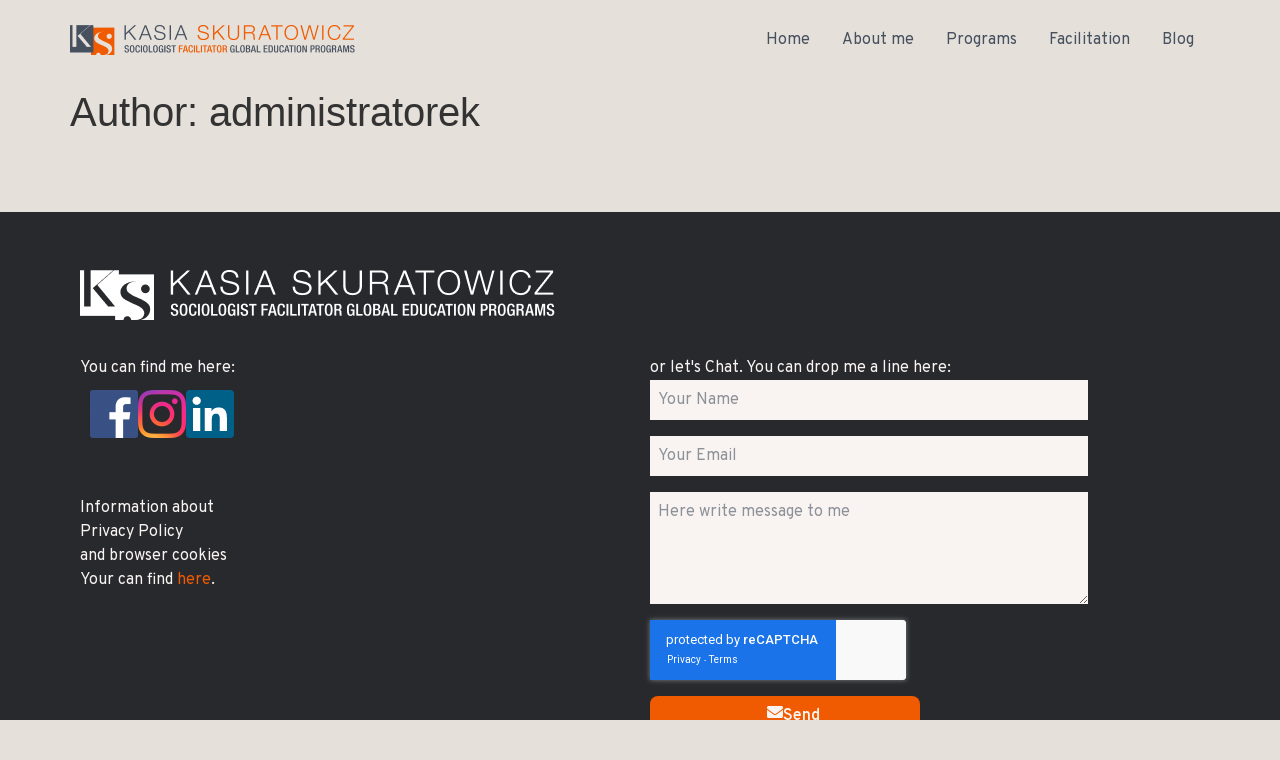

--- FILE ---
content_type: text/html; charset=utf-8
request_url: https://www.google.com/recaptcha/api2/anchor?ar=1&k=6Lfd5IsgAAAAALJ-_a3La43aSkbtu_5D_vHuCyvE&co=aHR0cHM6Ly9rYXNpYXNrdXJhdG93aWN6LmNvbTo0NDM.&hl=en&type=v3&v=PoyoqOPhxBO7pBk68S4YbpHZ&size=invisible&badge=inline&sa=Form&anchor-ms=20000&execute-ms=30000&cb=ymfw9ao8at14
body_size: 48614
content:
<!DOCTYPE HTML><html dir="ltr" lang="en"><head><meta http-equiv="Content-Type" content="text/html; charset=UTF-8">
<meta http-equiv="X-UA-Compatible" content="IE=edge">
<title>reCAPTCHA</title>
<style type="text/css">
/* cyrillic-ext */
@font-face {
  font-family: 'Roboto';
  font-style: normal;
  font-weight: 400;
  font-stretch: 100%;
  src: url(//fonts.gstatic.com/s/roboto/v48/KFO7CnqEu92Fr1ME7kSn66aGLdTylUAMa3GUBHMdazTgWw.woff2) format('woff2');
  unicode-range: U+0460-052F, U+1C80-1C8A, U+20B4, U+2DE0-2DFF, U+A640-A69F, U+FE2E-FE2F;
}
/* cyrillic */
@font-face {
  font-family: 'Roboto';
  font-style: normal;
  font-weight: 400;
  font-stretch: 100%;
  src: url(//fonts.gstatic.com/s/roboto/v48/KFO7CnqEu92Fr1ME7kSn66aGLdTylUAMa3iUBHMdazTgWw.woff2) format('woff2');
  unicode-range: U+0301, U+0400-045F, U+0490-0491, U+04B0-04B1, U+2116;
}
/* greek-ext */
@font-face {
  font-family: 'Roboto';
  font-style: normal;
  font-weight: 400;
  font-stretch: 100%;
  src: url(//fonts.gstatic.com/s/roboto/v48/KFO7CnqEu92Fr1ME7kSn66aGLdTylUAMa3CUBHMdazTgWw.woff2) format('woff2');
  unicode-range: U+1F00-1FFF;
}
/* greek */
@font-face {
  font-family: 'Roboto';
  font-style: normal;
  font-weight: 400;
  font-stretch: 100%;
  src: url(//fonts.gstatic.com/s/roboto/v48/KFO7CnqEu92Fr1ME7kSn66aGLdTylUAMa3-UBHMdazTgWw.woff2) format('woff2');
  unicode-range: U+0370-0377, U+037A-037F, U+0384-038A, U+038C, U+038E-03A1, U+03A3-03FF;
}
/* math */
@font-face {
  font-family: 'Roboto';
  font-style: normal;
  font-weight: 400;
  font-stretch: 100%;
  src: url(//fonts.gstatic.com/s/roboto/v48/KFO7CnqEu92Fr1ME7kSn66aGLdTylUAMawCUBHMdazTgWw.woff2) format('woff2');
  unicode-range: U+0302-0303, U+0305, U+0307-0308, U+0310, U+0312, U+0315, U+031A, U+0326-0327, U+032C, U+032F-0330, U+0332-0333, U+0338, U+033A, U+0346, U+034D, U+0391-03A1, U+03A3-03A9, U+03B1-03C9, U+03D1, U+03D5-03D6, U+03F0-03F1, U+03F4-03F5, U+2016-2017, U+2034-2038, U+203C, U+2040, U+2043, U+2047, U+2050, U+2057, U+205F, U+2070-2071, U+2074-208E, U+2090-209C, U+20D0-20DC, U+20E1, U+20E5-20EF, U+2100-2112, U+2114-2115, U+2117-2121, U+2123-214F, U+2190, U+2192, U+2194-21AE, U+21B0-21E5, U+21F1-21F2, U+21F4-2211, U+2213-2214, U+2216-22FF, U+2308-230B, U+2310, U+2319, U+231C-2321, U+2336-237A, U+237C, U+2395, U+239B-23B7, U+23D0, U+23DC-23E1, U+2474-2475, U+25AF, U+25B3, U+25B7, U+25BD, U+25C1, U+25CA, U+25CC, U+25FB, U+266D-266F, U+27C0-27FF, U+2900-2AFF, U+2B0E-2B11, U+2B30-2B4C, U+2BFE, U+3030, U+FF5B, U+FF5D, U+1D400-1D7FF, U+1EE00-1EEFF;
}
/* symbols */
@font-face {
  font-family: 'Roboto';
  font-style: normal;
  font-weight: 400;
  font-stretch: 100%;
  src: url(//fonts.gstatic.com/s/roboto/v48/KFO7CnqEu92Fr1ME7kSn66aGLdTylUAMaxKUBHMdazTgWw.woff2) format('woff2');
  unicode-range: U+0001-000C, U+000E-001F, U+007F-009F, U+20DD-20E0, U+20E2-20E4, U+2150-218F, U+2190, U+2192, U+2194-2199, U+21AF, U+21E6-21F0, U+21F3, U+2218-2219, U+2299, U+22C4-22C6, U+2300-243F, U+2440-244A, U+2460-24FF, U+25A0-27BF, U+2800-28FF, U+2921-2922, U+2981, U+29BF, U+29EB, U+2B00-2BFF, U+4DC0-4DFF, U+FFF9-FFFB, U+10140-1018E, U+10190-1019C, U+101A0, U+101D0-101FD, U+102E0-102FB, U+10E60-10E7E, U+1D2C0-1D2D3, U+1D2E0-1D37F, U+1F000-1F0FF, U+1F100-1F1AD, U+1F1E6-1F1FF, U+1F30D-1F30F, U+1F315, U+1F31C, U+1F31E, U+1F320-1F32C, U+1F336, U+1F378, U+1F37D, U+1F382, U+1F393-1F39F, U+1F3A7-1F3A8, U+1F3AC-1F3AF, U+1F3C2, U+1F3C4-1F3C6, U+1F3CA-1F3CE, U+1F3D4-1F3E0, U+1F3ED, U+1F3F1-1F3F3, U+1F3F5-1F3F7, U+1F408, U+1F415, U+1F41F, U+1F426, U+1F43F, U+1F441-1F442, U+1F444, U+1F446-1F449, U+1F44C-1F44E, U+1F453, U+1F46A, U+1F47D, U+1F4A3, U+1F4B0, U+1F4B3, U+1F4B9, U+1F4BB, U+1F4BF, U+1F4C8-1F4CB, U+1F4D6, U+1F4DA, U+1F4DF, U+1F4E3-1F4E6, U+1F4EA-1F4ED, U+1F4F7, U+1F4F9-1F4FB, U+1F4FD-1F4FE, U+1F503, U+1F507-1F50B, U+1F50D, U+1F512-1F513, U+1F53E-1F54A, U+1F54F-1F5FA, U+1F610, U+1F650-1F67F, U+1F687, U+1F68D, U+1F691, U+1F694, U+1F698, U+1F6AD, U+1F6B2, U+1F6B9-1F6BA, U+1F6BC, U+1F6C6-1F6CF, U+1F6D3-1F6D7, U+1F6E0-1F6EA, U+1F6F0-1F6F3, U+1F6F7-1F6FC, U+1F700-1F7FF, U+1F800-1F80B, U+1F810-1F847, U+1F850-1F859, U+1F860-1F887, U+1F890-1F8AD, U+1F8B0-1F8BB, U+1F8C0-1F8C1, U+1F900-1F90B, U+1F93B, U+1F946, U+1F984, U+1F996, U+1F9E9, U+1FA00-1FA6F, U+1FA70-1FA7C, U+1FA80-1FA89, U+1FA8F-1FAC6, U+1FACE-1FADC, U+1FADF-1FAE9, U+1FAF0-1FAF8, U+1FB00-1FBFF;
}
/* vietnamese */
@font-face {
  font-family: 'Roboto';
  font-style: normal;
  font-weight: 400;
  font-stretch: 100%;
  src: url(//fonts.gstatic.com/s/roboto/v48/KFO7CnqEu92Fr1ME7kSn66aGLdTylUAMa3OUBHMdazTgWw.woff2) format('woff2');
  unicode-range: U+0102-0103, U+0110-0111, U+0128-0129, U+0168-0169, U+01A0-01A1, U+01AF-01B0, U+0300-0301, U+0303-0304, U+0308-0309, U+0323, U+0329, U+1EA0-1EF9, U+20AB;
}
/* latin-ext */
@font-face {
  font-family: 'Roboto';
  font-style: normal;
  font-weight: 400;
  font-stretch: 100%;
  src: url(//fonts.gstatic.com/s/roboto/v48/KFO7CnqEu92Fr1ME7kSn66aGLdTylUAMa3KUBHMdazTgWw.woff2) format('woff2');
  unicode-range: U+0100-02BA, U+02BD-02C5, U+02C7-02CC, U+02CE-02D7, U+02DD-02FF, U+0304, U+0308, U+0329, U+1D00-1DBF, U+1E00-1E9F, U+1EF2-1EFF, U+2020, U+20A0-20AB, U+20AD-20C0, U+2113, U+2C60-2C7F, U+A720-A7FF;
}
/* latin */
@font-face {
  font-family: 'Roboto';
  font-style: normal;
  font-weight: 400;
  font-stretch: 100%;
  src: url(//fonts.gstatic.com/s/roboto/v48/KFO7CnqEu92Fr1ME7kSn66aGLdTylUAMa3yUBHMdazQ.woff2) format('woff2');
  unicode-range: U+0000-00FF, U+0131, U+0152-0153, U+02BB-02BC, U+02C6, U+02DA, U+02DC, U+0304, U+0308, U+0329, U+2000-206F, U+20AC, U+2122, U+2191, U+2193, U+2212, U+2215, U+FEFF, U+FFFD;
}
/* cyrillic-ext */
@font-face {
  font-family: 'Roboto';
  font-style: normal;
  font-weight: 500;
  font-stretch: 100%;
  src: url(//fonts.gstatic.com/s/roboto/v48/KFO7CnqEu92Fr1ME7kSn66aGLdTylUAMa3GUBHMdazTgWw.woff2) format('woff2');
  unicode-range: U+0460-052F, U+1C80-1C8A, U+20B4, U+2DE0-2DFF, U+A640-A69F, U+FE2E-FE2F;
}
/* cyrillic */
@font-face {
  font-family: 'Roboto';
  font-style: normal;
  font-weight: 500;
  font-stretch: 100%;
  src: url(//fonts.gstatic.com/s/roboto/v48/KFO7CnqEu92Fr1ME7kSn66aGLdTylUAMa3iUBHMdazTgWw.woff2) format('woff2');
  unicode-range: U+0301, U+0400-045F, U+0490-0491, U+04B0-04B1, U+2116;
}
/* greek-ext */
@font-face {
  font-family: 'Roboto';
  font-style: normal;
  font-weight: 500;
  font-stretch: 100%;
  src: url(//fonts.gstatic.com/s/roboto/v48/KFO7CnqEu92Fr1ME7kSn66aGLdTylUAMa3CUBHMdazTgWw.woff2) format('woff2');
  unicode-range: U+1F00-1FFF;
}
/* greek */
@font-face {
  font-family: 'Roboto';
  font-style: normal;
  font-weight: 500;
  font-stretch: 100%;
  src: url(//fonts.gstatic.com/s/roboto/v48/KFO7CnqEu92Fr1ME7kSn66aGLdTylUAMa3-UBHMdazTgWw.woff2) format('woff2');
  unicode-range: U+0370-0377, U+037A-037F, U+0384-038A, U+038C, U+038E-03A1, U+03A3-03FF;
}
/* math */
@font-face {
  font-family: 'Roboto';
  font-style: normal;
  font-weight: 500;
  font-stretch: 100%;
  src: url(//fonts.gstatic.com/s/roboto/v48/KFO7CnqEu92Fr1ME7kSn66aGLdTylUAMawCUBHMdazTgWw.woff2) format('woff2');
  unicode-range: U+0302-0303, U+0305, U+0307-0308, U+0310, U+0312, U+0315, U+031A, U+0326-0327, U+032C, U+032F-0330, U+0332-0333, U+0338, U+033A, U+0346, U+034D, U+0391-03A1, U+03A3-03A9, U+03B1-03C9, U+03D1, U+03D5-03D6, U+03F0-03F1, U+03F4-03F5, U+2016-2017, U+2034-2038, U+203C, U+2040, U+2043, U+2047, U+2050, U+2057, U+205F, U+2070-2071, U+2074-208E, U+2090-209C, U+20D0-20DC, U+20E1, U+20E5-20EF, U+2100-2112, U+2114-2115, U+2117-2121, U+2123-214F, U+2190, U+2192, U+2194-21AE, U+21B0-21E5, U+21F1-21F2, U+21F4-2211, U+2213-2214, U+2216-22FF, U+2308-230B, U+2310, U+2319, U+231C-2321, U+2336-237A, U+237C, U+2395, U+239B-23B7, U+23D0, U+23DC-23E1, U+2474-2475, U+25AF, U+25B3, U+25B7, U+25BD, U+25C1, U+25CA, U+25CC, U+25FB, U+266D-266F, U+27C0-27FF, U+2900-2AFF, U+2B0E-2B11, U+2B30-2B4C, U+2BFE, U+3030, U+FF5B, U+FF5D, U+1D400-1D7FF, U+1EE00-1EEFF;
}
/* symbols */
@font-face {
  font-family: 'Roboto';
  font-style: normal;
  font-weight: 500;
  font-stretch: 100%;
  src: url(//fonts.gstatic.com/s/roboto/v48/KFO7CnqEu92Fr1ME7kSn66aGLdTylUAMaxKUBHMdazTgWw.woff2) format('woff2');
  unicode-range: U+0001-000C, U+000E-001F, U+007F-009F, U+20DD-20E0, U+20E2-20E4, U+2150-218F, U+2190, U+2192, U+2194-2199, U+21AF, U+21E6-21F0, U+21F3, U+2218-2219, U+2299, U+22C4-22C6, U+2300-243F, U+2440-244A, U+2460-24FF, U+25A0-27BF, U+2800-28FF, U+2921-2922, U+2981, U+29BF, U+29EB, U+2B00-2BFF, U+4DC0-4DFF, U+FFF9-FFFB, U+10140-1018E, U+10190-1019C, U+101A0, U+101D0-101FD, U+102E0-102FB, U+10E60-10E7E, U+1D2C0-1D2D3, U+1D2E0-1D37F, U+1F000-1F0FF, U+1F100-1F1AD, U+1F1E6-1F1FF, U+1F30D-1F30F, U+1F315, U+1F31C, U+1F31E, U+1F320-1F32C, U+1F336, U+1F378, U+1F37D, U+1F382, U+1F393-1F39F, U+1F3A7-1F3A8, U+1F3AC-1F3AF, U+1F3C2, U+1F3C4-1F3C6, U+1F3CA-1F3CE, U+1F3D4-1F3E0, U+1F3ED, U+1F3F1-1F3F3, U+1F3F5-1F3F7, U+1F408, U+1F415, U+1F41F, U+1F426, U+1F43F, U+1F441-1F442, U+1F444, U+1F446-1F449, U+1F44C-1F44E, U+1F453, U+1F46A, U+1F47D, U+1F4A3, U+1F4B0, U+1F4B3, U+1F4B9, U+1F4BB, U+1F4BF, U+1F4C8-1F4CB, U+1F4D6, U+1F4DA, U+1F4DF, U+1F4E3-1F4E6, U+1F4EA-1F4ED, U+1F4F7, U+1F4F9-1F4FB, U+1F4FD-1F4FE, U+1F503, U+1F507-1F50B, U+1F50D, U+1F512-1F513, U+1F53E-1F54A, U+1F54F-1F5FA, U+1F610, U+1F650-1F67F, U+1F687, U+1F68D, U+1F691, U+1F694, U+1F698, U+1F6AD, U+1F6B2, U+1F6B9-1F6BA, U+1F6BC, U+1F6C6-1F6CF, U+1F6D3-1F6D7, U+1F6E0-1F6EA, U+1F6F0-1F6F3, U+1F6F7-1F6FC, U+1F700-1F7FF, U+1F800-1F80B, U+1F810-1F847, U+1F850-1F859, U+1F860-1F887, U+1F890-1F8AD, U+1F8B0-1F8BB, U+1F8C0-1F8C1, U+1F900-1F90B, U+1F93B, U+1F946, U+1F984, U+1F996, U+1F9E9, U+1FA00-1FA6F, U+1FA70-1FA7C, U+1FA80-1FA89, U+1FA8F-1FAC6, U+1FACE-1FADC, U+1FADF-1FAE9, U+1FAF0-1FAF8, U+1FB00-1FBFF;
}
/* vietnamese */
@font-face {
  font-family: 'Roboto';
  font-style: normal;
  font-weight: 500;
  font-stretch: 100%;
  src: url(//fonts.gstatic.com/s/roboto/v48/KFO7CnqEu92Fr1ME7kSn66aGLdTylUAMa3OUBHMdazTgWw.woff2) format('woff2');
  unicode-range: U+0102-0103, U+0110-0111, U+0128-0129, U+0168-0169, U+01A0-01A1, U+01AF-01B0, U+0300-0301, U+0303-0304, U+0308-0309, U+0323, U+0329, U+1EA0-1EF9, U+20AB;
}
/* latin-ext */
@font-face {
  font-family: 'Roboto';
  font-style: normal;
  font-weight: 500;
  font-stretch: 100%;
  src: url(//fonts.gstatic.com/s/roboto/v48/KFO7CnqEu92Fr1ME7kSn66aGLdTylUAMa3KUBHMdazTgWw.woff2) format('woff2');
  unicode-range: U+0100-02BA, U+02BD-02C5, U+02C7-02CC, U+02CE-02D7, U+02DD-02FF, U+0304, U+0308, U+0329, U+1D00-1DBF, U+1E00-1E9F, U+1EF2-1EFF, U+2020, U+20A0-20AB, U+20AD-20C0, U+2113, U+2C60-2C7F, U+A720-A7FF;
}
/* latin */
@font-face {
  font-family: 'Roboto';
  font-style: normal;
  font-weight: 500;
  font-stretch: 100%;
  src: url(//fonts.gstatic.com/s/roboto/v48/KFO7CnqEu92Fr1ME7kSn66aGLdTylUAMa3yUBHMdazQ.woff2) format('woff2');
  unicode-range: U+0000-00FF, U+0131, U+0152-0153, U+02BB-02BC, U+02C6, U+02DA, U+02DC, U+0304, U+0308, U+0329, U+2000-206F, U+20AC, U+2122, U+2191, U+2193, U+2212, U+2215, U+FEFF, U+FFFD;
}
/* cyrillic-ext */
@font-face {
  font-family: 'Roboto';
  font-style: normal;
  font-weight: 900;
  font-stretch: 100%;
  src: url(//fonts.gstatic.com/s/roboto/v48/KFO7CnqEu92Fr1ME7kSn66aGLdTylUAMa3GUBHMdazTgWw.woff2) format('woff2');
  unicode-range: U+0460-052F, U+1C80-1C8A, U+20B4, U+2DE0-2DFF, U+A640-A69F, U+FE2E-FE2F;
}
/* cyrillic */
@font-face {
  font-family: 'Roboto';
  font-style: normal;
  font-weight: 900;
  font-stretch: 100%;
  src: url(//fonts.gstatic.com/s/roboto/v48/KFO7CnqEu92Fr1ME7kSn66aGLdTylUAMa3iUBHMdazTgWw.woff2) format('woff2');
  unicode-range: U+0301, U+0400-045F, U+0490-0491, U+04B0-04B1, U+2116;
}
/* greek-ext */
@font-face {
  font-family: 'Roboto';
  font-style: normal;
  font-weight: 900;
  font-stretch: 100%;
  src: url(//fonts.gstatic.com/s/roboto/v48/KFO7CnqEu92Fr1ME7kSn66aGLdTylUAMa3CUBHMdazTgWw.woff2) format('woff2');
  unicode-range: U+1F00-1FFF;
}
/* greek */
@font-face {
  font-family: 'Roboto';
  font-style: normal;
  font-weight: 900;
  font-stretch: 100%;
  src: url(//fonts.gstatic.com/s/roboto/v48/KFO7CnqEu92Fr1ME7kSn66aGLdTylUAMa3-UBHMdazTgWw.woff2) format('woff2');
  unicode-range: U+0370-0377, U+037A-037F, U+0384-038A, U+038C, U+038E-03A1, U+03A3-03FF;
}
/* math */
@font-face {
  font-family: 'Roboto';
  font-style: normal;
  font-weight: 900;
  font-stretch: 100%;
  src: url(//fonts.gstatic.com/s/roboto/v48/KFO7CnqEu92Fr1ME7kSn66aGLdTylUAMawCUBHMdazTgWw.woff2) format('woff2');
  unicode-range: U+0302-0303, U+0305, U+0307-0308, U+0310, U+0312, U+0315, U+031A, U+0326-0327, U+032C, U+032F-0330, U+0332-0333, U+0338, U+033A, U+0346, U+034D, U+0391-03A1, U+03A3-03A9, U+03B1-03C9, U+03D1, U+03D5-03D6, U+03F0-03F1, U+03F4-03F5, U+2016-2017, U+2034-2038, U+203C, U+2040, U+2043, U+2047, U+2050, U+2057, U+205F, U+2070-2071, U+2074-208E, U+2090-209C, U+20D0-20DC, U+20E1, U+20E5-20EF, U+2100-2112, U+2114-2115, U+2117-2121, U+2123-214F, U+2190, U+2192, U+2194-21AE, U+21B0-21E5, U+21F1-21F2, U+21F4-2211, U+2213-2214, U+2216-22FF, U+2308-230B, U+2310, U+2319, U+231C-2321, U+2336-237A, U+237C, U+2395, U+239B-23B7, U+23D0, U+23DC-23E1, U+2474-2475, U+25AF, U+25B3, U+25B7, U+25BD, U+25C1, U+25CA, U+25CC, U+25FB, U+266D-266F, U+27C0-27FF, U+2900-2AFF, U+2B0E-2B11, U+2B30-2B4C, U+2BFE, U+3030, U+FF5B, U+FF5D, U+1D400-1D7FF, U+1EE00-1EEFF;
}
/* symbols */
@font-face {
  font-family: 'Roboto';
  font-style: normal;
  font-weight: 900;
  font-stretch: 100%;
  src: url(//fonts.gstatic.com/s/roboto/v48/KFO7CnqEu92Fr1ME7kSn66aGLdTylUAMaxKUBHMdazTgWw.woff2) format('woff2');
  unicode-range: U+0001-000C, U+000E-001F, U+007F-009F, U+20DD-20E0, U+20E2-20E4, U+2150-218F, U+2190, U+2192, U+2194-2199, U+21AF, U+21E6-21F0, U+21F3, U+2218-2219, U+2299, U+22C4-22C6, U+2300-243F, U+2440-244A, U+2460-24FF, U+25A0-27BF, U+2800-28FF, U+2921-2922, U+2981, U+29BF, U+29EB, U+2B00-2BFF, U+4DC0-4DFF, U+FFF9-FFFB, U+10140-1018E, U+10190-1019C, U+101A0, U+101D0-101FD, U+102E0-102FB, U+10E60-10E7E, U+1D2C0-1D2D3, U+1D2E0-1D37F, U+1F000-1F0FF, U+1F100-1F1AD, U+1F1E6-1F1FF, U+1F30D-1F30F, U+1F315, U+1F31C, U+1F31E, U+1F320-1F32C, U+1F336, U+1F378, U+1F37D, U+1F382, U+1F393-1F39F, U+1F3A7-1F3A8, U+1F3AC-1F3AF, U+1F3C2, U+1F3C4-1F3C6, U+1F3CA-1F3CE, U+1F3D4-1F3E0, U+1F3ED, U+1F3F1-1F3F3, U+1F3F5-1F3F7, U+1F408, U+1F415, U+1F41F, U+1F426, U+1F43F, U+1F441-1F442, U+1F444, U+1F446-1F449, U+1F44C-1F44E, U+1F453, U+1F46A, U+1F47D, U+1F4A3, U+1F4B0, U+1F4B3, U+1F4B9, U+1F4BB, U+1F4BF, U+1F4C8-1F4CB, U+1F4D6, U+1F4DA, U+1F4DF, U+1F4E3-1F4E6, U+1F4EA-1F4ED, U+1F4F7, U+1F4F9-1F4FB, U+1F4FD-1F4FE, U+1F503, U+1F507-1F50B, U+1F50D, U+1F512-1F513, U+1F53E-1F54A, U+1F54F-1F5FA, U+1F610, U+1F650-1F67F, U+1F687, U+1F68D, U+1F691, U+1F694, U+1F698, U+1F6AD, U+1F6B2, U+1F6B9-1F6BA, U+1F6BC, U+1F6C6-1F6CF, U+1F6D3-1F6D7, U+1F6E0-1F6EA, U+1F6F0-1F6F3, U+1F6F7-1F6FC, U+1F700-1F7FF, U+1F800-1F80B, U+1F810-1F847, U+1F850-1F859, U+1F860-1F887, U+1F890-1F8AD, U+1F8B0-1F8BB, U+1F8C0-1F8C1, U+1F900-1F90B, U+1F93B, U+1F946, U+1F984, U+1F996, U+1F9E9, U+1FA00-1FA6F, U+1FA70-1FA7C, U+1FA80-1FA89, U+1FA8F-1FAC6, U+1FACE-1FADC, U+1FADF-1FAE9, U+1FAF0-1FAF8, U+1FB00-1FBFF;
}
/* vietnamese */
@font-face {
  font-family: 'Roboto';
  font-style: normal;
  font-weight: 900;
  font-stretch: 100%;
  src: url(//fonts.gstatic.com/s/roboto/v48/KFO7CnqEu92Fr1ME7kSn66aGLdTylUAMa3OUBHMdazTgWw.woff2) format('woff2');
  unicode-range: U+0102-0103, U+0110-0111, U+0128-0129, U+0168-0169, U+01A0-01A1, U+01AF-01B0, U+0300-0301, U+0303-0304, U+0308-0309, U+0323, U+0329, U+1EA0-1EF9, U+20AB;
}
/* latin-ext */
@font-face {
  font-family: 'Roboto';
  font-style: normal;
  font-weight: 900;
  font-stretch: 100%;
  src: url(//fonts.gstatic.com/s/roboto/v48/KFO7CnqEu92Fr1ME7kSn66aGLdTylUAMa3KUBHMdazTgWw.woff2) format('woff2');
  unicode-range: U+0100-02BA, U+02BD-02C5, U+02C7-02CC, U+02CE-02D7, U+02DD-02FF, U+0304, U+0308, U+0329, U+1D00-1DBF, U+1E00-1E9F, U+1EF2-1EFF, U+2020, U+20A0-20AB, U+20AD-20C0, U+2113, U+2C60-2C7F, U+A720-A7FF;
}
/* latin */
@font-face {
  font-family: 'Roboto';
  font-style: normal;
  font-weight: 900;
  font-stretch: 100%;
  src: url(//fonts.gstatic.com/s/roboto/v48/KFO7CnqEu92Fr1ME7kSn66aGLdTylUAMa3yUBHMdazQ.woff2) format('woff2');
  unicode-range: U+0000-00FF, U+0131, U+0152-0153, U+02BB-02BC, U+02C6, U+02DA, U+02DC, U+0304, U+0308, U+0329, U+2000-206F, U+20AC, U+2122, U+2191, U+2193, U+2212, U+2215, U+FEFF, U+FFFD;
}

</style>
<link rel="stylesheet" type="text/css" href="https://www.gstatic.com/recaptcha/releases/PoyoqOPhxBO7pBk68S4YbpHZ/styles__ltr.css">
<script nonce="dpWjbKlfiZNXm_WQyhUXWw" type="text/javascript">window['__recaptcha_api'] = 'https://www.google.com/recaptcha/api2/';</script>
<script type="text/javascript" src="https://www.gstatic.com/recaptcha/releases/PoyoqOPhxBO7pBk68S4YbpHZ/recaptcha__en.js" nonce="dpWjbKlfiZNXm_WQyhUXWw">
      
    </script></head>
<body><div id="rc-anchor-alert" class="rc-anchor-alert"></div>
<input type="hidden" id="recaptcha-token" value="[base64]">
<script type="text/javascript" nonce="dpWjbKlfiZNXm_WQyhUXWw">
      recaptcha.anchor.Main.init("[\x22ainput\x22,[\x22bgdata\x22,\x22\x22,\[base64]/[base64]/[base64]/[base64]/[base64]/[base64]/KGcoTywyNTMsTy5PKSxVRyhPLEMpKTpnKE8sMjUzLEMpLE8pKSxsKSksTykpfSxieT1mdW5jdGlvbihDLE8sdSxsKXtmb3IobD0odT1SKEMpLDApO08+MDtPLS0pbD1sPDw4fFooQyk7ZyhDLHUsbCl9LFVHPWZ1bmN0aW9uKEMsTyl7Qy5pLmxlbmd0aD4xMDQ/[base64]/[base64]/[base64]/[base64]/[base64]/[base64]/[base64]\\u003d\x22,\[base64]\x22,\[base64]/Di2bCvsKhQiJvwrxpQcOIe8K4wrI3ScKfwpQgw5l8H0k/w789w58FUsOGIVjCmS3CghJvw7zDh8K4wrfCnMKpw4XDqBnCu0fDo8KdbsKvw6/ChsKCPsKuw7LCmSpRwrUZCMK1w48AwpdXwpTCpMKdCsK0wrJiwq4bSAjDvsOpwpbDqjYewp7DpsK7DsOYwrAtwpnDlE/[base64]/Dp8KPwqvDssOzwr7Dp8KMMS0Fw7UhCcORIlnDj8Kuw4FSw43ChsOnEMOBwrfCumYRwoHCqcOxw6lAHAxlwrbDocKidwtjXGTDr8O2wo7Dgy9VLcK/wrzDjcO4wrjCoMKELwjDi1zDrsOTNMOiw7hsVVs6YSXDj1pxwpfDv2pwSMOXwozCicObejsRwp02wp/[base64]/DicOQwqgfbX/[base64]/DoGgOw5cTaCnCl8OMwpMBd3Nsw5cCwovCpMK5IcOQKQcYe1HCucKdZ8OVYsOZQGcnF0nDs8KkFcOZw6zDphnDolVnVV/DnB5ORlw+w7PDow/DkUDDo37CvMOOwr7DusOPKMOYDcOywrRaQyBiIsKzw5zCjcKfYsOYdHFUJsO1w4UZw4zDkElowrvDn8OSwpcVwrNbw7fClSjDnh7DpRjDvcKJfcK+YiJQwqPDtlDDiT00f1TChAzChcOFwrDDvsOdHGpPwqrDv8KbVxDCisOjw79/w4BMd8K9NsOCYcKewpRmd8OMw4Qnw7TDqn1/[base64]/CriYDQcOqegwpw77ChcOpXsOUGGDChcOQNcKrwqjDscKVDGoDYXc6woXCqTk1w5fCpMO9wp3DhMKNQhrCjXVLXWkow4bDlcKvUjR8wqHCtsKze2hNfMOVbSdqw7ZSwpkWPsKZw4JDwqHDjyjCpMO2bsO7VxxjDW0mJMObw6grEsOuw6c/w4wgQ2Nowr/[base64]/DpMOjw4dnw5Fnwr8cTcOASsOmw4vDjsOdwpQpJ8KIw5Z2wpfCrcOCHcOEwpZiwrs0SltRKBAhwrjCgcK1eMKMw54hw57DjMKsC8Olw6zCvwPCnxHDvx8Swp8ICcONwpXDkcKkw6nDlDjDnQgvOcKpVSZow6LDhcKKT8Ouw6xcw7pEwq/[base64]/[base64]/[base64]/X8K9w6rCsR4FwoDCs1Erwo0IwpLDgMO0wqXDsMKaw7/DhAllwofCqWMGKyLDhsK1w5gwGVx0EEzCsgLCv0xewol0wr7DtFsiwobCiwvDonfCrsKSZxrDlWvDnh8/SUjCtMKAYWRyw5PDhHXDvxPDtXNowofDl8OAwrTChDF5w4g2TMONdcO+w5zChcK2D8KoVMKUw5fDq8KxI8O3IMOSDsO/wqvCnMKzw6ESwozDnS1iwrpAwpoxw4wewrrDjDzDjwbDrMOqwrbClWAKw7LDg8OwIDBEwojDu0bChinDhG3DsW5Swr0tw7QJw7gwEyFNIk9jLMOeOMObwpsmw7/CtxZPKztlw7PDpMO9EsO7QVdAwoTCqMKBw7vDvsOKwoEmw4TDtcO2K8KYw4zCrcOGQhc8w5jCpGfCniHCgRbCpg7Cik7DnmsjWz4CwrQXw4HDp1B5wo/Cn8OawqLDrMOkwoEVwokkOsK2w4FGbW9yw75GAcKwwqxiw5pDJlwbwpVbdwzDo8OAOihSwrrDiAnDpcOYwq3CnsKzwq3Du8KcQsOaBMKGw6oVEiAYN33Cv8OKfsKOH8O0ccKiwr/[base64]/DnB/[base64]/B8OjJz3DnsOvdcKawp7CpyoVwoDCu8OPP8KVRMOIwrvCji1RRkPDkA3CsQt+w6UYw6fDoMKgAMOLR8OEwoUOBn9pwqPCjMKaw7rCssOHwoIgdjBwH8OXC8OswqVfUwBlw79HwqHCgcO3w7o6w4PDjSdOw4/Cu1lFwpTDicKSJ1DDqcOcwqRWw4fDhzrCo1DDt8K5w7JvwrXCokXDn8OQw5oOXcOgW2/DosK5w7RoBMKwHMKIwo4dw64IWsO6w5g0woMuMk3CngAJw7pGfWvCrylZACLCkRDCm2gJwrYPw43CmWlMWMKzfMKdGhXClsK5wqnCpWZmwo/CkcOMO8O2DcKiV0AYwoXCo8KmP8Kbw64lwqsXwrvDrBvCjFw7fnkDVcOCw5E5HcOuw7jCgsKqw7kaeHRSwoPDtFjCrcK4EAZBHxzDoBHDjic/JXB5w6DCvUVSZ8KqZMKLOT3Cr8OJw6vDmTvDncOoKULDqMKMwqJUw7A/RxV/SQ/DkMOdDMOGd1kOCMOHw6EUwrLDgizCnEElwqbDpcOZKsKROUDDohdUw7BawozDosKOb3/Co2dXVcOFwqLDksOTQsOsw4fCilPDsTwPTMKWSxh3UcK+QsKgwrgpw7oBwrDDjcKvw5/CoFYxwp/[base64]/[base64]/wp/Dr8K/w4rCt8O9KS7DlsO5RMKSw5rDkRPCvsK0BklRwrIvwrPDu8KRwrsXDsK+RwbDk8O/[base64]/DtMKxScKnw70tFzcNNcKSXsKRInvCj0hJw7ApX3howq/CsMKEYXzCnWnCocKWJGHDo8OvShpjWcK6w7nCn35/w5DDgsKJw6LCuksmc8OpPDERTSs/w5AXUXNbQcKMw4FPM217VUnDmMKQw7LChsKjwrlxfRZ/wrPCnD/CvTbDicOJwrkiF8OmGXtcw4cBH8KMwod8QsOgw4oCwrjDolXChcObNsOed8K/MMKIO8KzHsOkwrwcNCDDqkTDjigCwpprwqdpeGtnIcKdFcKXJMO2XcOKU8OlwpjCtXrCv8KRwpMTY8OmNsKewr8jL8K3acO1wr3CqQIYwoYGUDnDhsKtSsOXHMK8w7RYw6bCmsO9FDB7UsKQA8OacsKlDBFCG8OGw5vCgT7Cl8K/wrksTMK3GWgqN8OLwpPCmcOudcOyw4IHFsOMw5cJW07DiRDDi8ORwpErYMOow7Q5NyxZwoIZI8OGF8OGwrsMRcKYPSkDwrPCqMKfw75ew4vDmcK4JHvCpmLCmV8VKcKqw50swrfCmw48DEotMDUmw59bLQdpfMOnJUlBN1XCsMOuN8KQwoDCicOsw7PDnhk6b8KJwp/DvwBHM8O2w55SDFbCvwZ+QR84w7bDssOxw5XCglfDmTweOcK2Ag8pworDjwd+wobDlkPCti5ww43Cng9JXCLDlUw1wrrDoGvDjMKWwppmDcKxwpJfeHnDqxLCvlh/E8Ovw6Vvd8KqI0kabyt0SEvCqUJ1Z8OuTMOEw7IFKFdXwpYCwpbDpmEeLsKTacKEZWzDjxV0YsKAw6TCmcOkEcOjw5pjw7jDiC0OIHA6CMO2DHnCosOow7oUPcOywocjDGQXwo/Dv8KuwojDq8KcNsKNw4spTcKowqXDglLCi8KHEMOaw6o3w77DhBoWcD7CpcODClRHKcOWDhltBxzDglbDpcODw7/Dsg5WFzg2Kw7DiMOHTMKMbzQ5wrMuMcObw51rD8KgM8OqwphePEN8wqDDsMOoWS/DmsKzw79Rw4zDncKbw6PDmUbDlMOiwpIdb8OhZn7DrsOsw53ClUFMJMOqwod/wr/DnkY2w57DgsKBw7LDrMKRw7Ijw4PCq8OkwoBdDgB5E0o4MBPCrThRO2sBdxMAwqcow71EesO6w6APOA7DvsO1N8KFwoIbw60Mw5vCo8KTIQFXN0bDsGIFwpzDvTMcw4HDscOKTsO0CALDscOYTFzDrE4Kf0zDlMK1w5Y3esObwq8Pw79Pw6ppw57DgcK/ecKQwpMcw6M2asOJJsOGw4LDjMKyBE50wo3Cp1A6cBFOYcK2RhNewpfDhGDCvytgE8KMQ8KZRmPCkQ/Du8Oiw4/CjsOPw6AnPnvCuBhywrxESAhVBsKNOh9gEw3CtzNnQXlbTiE+c2A/HBXDmDcNVsKNw6FLw6nCuMO3M8O9w7k/[base64]/w7HCjMOWYkxWRMKPw7/DiMKkw7HCn8K+KEfCk8KLw4zCrVfDmRjDgAkCCwfDnMOowqxdBMKnw54EMMKJYsO0w6sfYE/ChSLCulLDkUzDucOwKS/DhiQBw7/CszTCkMOxKXpNw5rCksOTw6E7w4FqEzBbahpJAsK6w41hw58ew5XDlw9iwrMew61lw5sjwp3CgcOiPcKeMSlOXMKowodZAcOHw6/DksK/w5pedsOfw7d1cHFZSMOCQmzCgMKIwoUww7RZw5rDo8OPJ8KqQwbDv8Onwrp/LMOAQXlDBMODGT4sPBRKasODMVTCnRHCnltUC17CjVEzwrxhwoEsw4jDr8Kkwq/[base64]/DjF9HwrXCnsKrblFdw6TClEZNw4rCtHbCssKRw4QxF8KIw6RsQ8OoCj3DsSkfwqVzwqYmwonCkGnDlMKdeQjCmHDDjV3DgAPCsx1cw6cLAk7DvkLDu3YpB8ORw6/DrsORUBjCoEZFw6bDtcOIwrZQES7DtcOuasOQJcOEwoFOMjHCscKlQB7DhMKbWHdnFcKuw4DCjAXDiMORw6nCkHrChR4cworDvcKETcOAw5/Cu8Kuw63CiErDrQkYHcOGP1/ColjDoXM/DsKnPhIwwqhRMigIecO5wqfDpsKYc8KtwojDjR4Jw7cRw7nDl0rDtcOiwo98wqnDhBLDjT3Dq0dtccO7BF/CnCzDrTbCrcOWw5k2w77CvcOVNQXDgBtfw6BgScKbNW7DizYsVTHCjcO0YFFaw7hZw5tiwpkIwopvZcKRCcOBw7MSwokqA8KCc8OYwq4Ow7/DuVJpwoJLwqDCh8K6w7rCsxpmw4vCh8OCIsKYwrrChsOXw7QaWTcrMsOlZ8OJEycmwqIjC8OOwo/Dvwo3BAjCmsKmwqhjL8KwfFfDp8KVOn5Ywop7w4jDokLCqn1uDEnCgsKaI8KUwrg/[base64]/DrSXDkzXCksKYBRnCjA3Dj3Fmw4fChFoEwrNpwp/DslHCtAxWehHCjlYiwrLDgUzDh8OQWkrDg1Abw6t8LRrCrsKOwqsOw5PCmAVzDxVOw5orTcKDQljDsMOVw5QPWsKmH8KBw7kIwrt8woQfw7vCncKiUT3Duj/CmsO4NMKyw74Jw7TCsMKLw7PDgCLChFzDiBNpLsKwwpoWwoFVw6t5Z8KTScOQw4zCksO5RUzCjn3Du8K6w7vCln/DssKKwppjw7Zswoc0w5hXWcOQAErCjMOTOElHMsOmw4p2RwAbw780w7HDp1FpLcOzwo0lw4N5MMOOW8OXw4nDk8K5el3CqTvCuXDDmcO/acKMwrQGDArCgALCv8OdwrDDssKEwrjCs3LCt8Ofwo3DkMOFwrvCtsOnBsKScFEVMTzCscOEw7zDsh1rdxFeRMO0Ih5kwpTDlyHDnMOfwojDtcO/w5nDoRnDjzwAw6bChwbDom0Yw4DCocKsQsKRw73Dt8Omw7Atwpduw7/[base64]/K8Kew7jDl8KFwqbChcKsw75uwrkZN0cfXW/CjQFfw6AzA8OBwrTCqwnDrcKxcB7CjcKpwp7Dh8KGKcKMw77Dh8ODwq7CumjCrT8Twr/DjsKLwrMbw7lrwqnCvcKCwqcKfcK/b8O9Q8KIw6PDn1E8XXhYw6HCjTUOwqDDr8ODwp1ga8OYw4pTw4nClMKXwptNwrk8NQcCBcKHw69YwpNlXwjDr8KsDyIUw7M7MFPCpMOvw5JuQ8Kpwq/[base64]/dcKyTy0Lw7HDgCR1I1Q9TMOYwroVecKvwovCmgR/w7zCv8Kuw6gQw5FpworDl8Kxw4TCusKaNGTDoMOJwql6wpAEwpgkwo9/esKtdcKxw7xIw5ZBCBvCuDzCqsKta8KjMBk4w6szbMKgDzLCqAxQG8ONAsO2ZsKTYMKrw5vCsMOdwrTClcKgG8KOa8Okw7zCung/wrbDgQfDn8K0Q0PCkVQfFsODWsOewpLCgioVRMKDK8OZwpIVS8O6XUAuUynCtAgPwp7DjsKuw7BRwoseOVF+BybCgUXDuMK7w4AbWG9Vwo/DpQvDpFVObS5bcMO1wooUDAtRO8OAw63DoMOoZsKgw5lUBl0LJcO1w7gNOsK/w67DksO4AMOuIghcwqvDhWXDg8K4EgDCrsKaTk03wrnDn3fDoBzDnlgWwp1ew5oEw6tHwovCpB/CnwDDvBVTw5Ukw74Gw63CmcKPw6rCv8OBGBPDjcO6STorwrdLwpVbwrALw7ALKS5rw4vCkcKSw7vCl8KUwolATUlqwpZ8fVXCuMOdwp/Cr8Kewownw5IMEXAXOw94dANEw4FXw4rCqsKSwpHCvTXDl8K1w5PDiHp7w5t/w4hxw4vDtyTDnMKpw7/[base64]/CrcONC8OaY8KJYsK9wpfDqC0yP8OrHcOGN8Kmwoo/w5TDkiDDmzZdwoYtdHDDhHh1WlTCjcK9w7sDwq9UDcO4TsOzw47CrsKIGU7CgsOWWcOxWAtHIcOhUghsMsONw643w7vDikrDmQfDtzdsNgFQRsKMw5TDj8K6elHDkMKiO8OhO8OUwo7DvCoCQSADwpHDqMO5wqVYw7PDnGjCig/DonEzwrfCk0vDnBjCrWsvw6cxL1Bwwq/[base64]/DixDCk0PDvsKkwr4eTsKdRHTCrFtyGSHCp8KMw5UYwpwwfsO6wqFywpjCscO4woghwpDDqMK9w7fCqkTDphUiwozDowHCllA3ZVQ0cFpBwr1ERsO3wrNPwr80woLDs1TDoU9PKhFMw6nCksO9Iw0Iwr7Dm8Kcwp/CgMO6Im/ChsKjeV3Cgw3DnEPDlMO7w7vCrB5CwrA8DBxXAcKBAGXDlEEedELDucK/wqDDuMKHewLDssOYw6cqOMKQwqLDu8O7w7/CqsK3acOPwohXw6gxworCtMKswqTDpsKqwoXDr8Kiwq3Cj31MBzHCj8O2YsOwL3Nsw5FMwrfDhsOKw7bDkQrDgcKFw5jDtS10B3UfNn7Ct3bDkMO7w6w/[base64]/Dq8OOw47Cm2nDp1bDs8O2LsKxImZ9McKXw6vDn8KVwpstw6bDl8O8eMOiw41twodHXCLDiMKYw5k0TGlPwqBYczbDqjrCqCnCugpIw5RIUcOrwoXDnBpUwodIMljDiQPCnMOlM2Rmw5YhYcKDwqQEccKxw48qGX/Co2jDjB9hwpXDkcKiw48Aw7lwDyfDj8OYw4PDkVw4wobCujrDn8OwDFJww7p/B8Ogw69XCsOsZcKFVMKjwrvCl8KswrUSFMKIw7YDKxHCkz4rAnPDmSVpeMOFMMOnPjMfw5NXw4/DgMKEX8Kzw7DDisOSHMONSsOtRsKXwpzDuknDpDMtSkwiwrjCr8KTBsK9w7TCq8KEORQ1WlxHGMOdUm7DtMObBkfDhEUHWsKEwrbDhcKfw4ZieMOiL8KHwpQcw5hiZzbChsOzw4rCpsOtYG1fw7gmwoPCncKgbsO5IsOFWcOYD8OKHSUswoULBmMXCG3CjUJIwo/[base64]/CicOtOFJPwqNPwrxCX8KJWS7CoMOrw7bCoQvCuHlDw5XCgFfDgHnCmT1gw6zDqsOmwoMVwqlVacKVE1nCtcKCFcOZwrfDtBkywqrDjMKmPxwyWsOlOkUfZMOGYS/Dt8Kdw4bDvkduKDIuw7nChMKDw6R/[base64]/Dk2/CusOEMcKCeCbCiF4uUsO2UsK2w5TDtH5aecOqwrLCkMK4w7XDvhdCw5pUaMOQw7Y7O2fDoTF0Aihnw4UNw449VsONcB95d8OwUUrDl0oRIMOCw6EAwrzCtsOfTsKtw6/DksKSwoggXxfCgcKaw6rChlrCpnosw5QWw6VCw6DDjjDChMO/AMKpw4IbEcKte8KCw7RgQMOTwrBNw6DDt8KPw5bCnRbCl1RceMOXw6EaE03CmsKbFcOtVcO4TWoLcVHCu8OzTDwrZMOXd8OUwoBSDWbDjF0zVwpIwq51w5oRYcKPccKRw77DgDHCpmEqbSvDuWHDu8K4BsOuaSI9wpc/[base64]/DkcOEAsK3wrnCjHDDj8Kra8OKwrTCv8O9w7LCr8K2w4Rkwr4Ew55zRAXCkC7ChnEXc8KMUsKKQ8Khw7/Dli58w7VxTiLCjAYnw7kCAirCn8KewrjDi8K1wr7DvT1hw4nCvsKeBsOvw5xww4psLsKtw5ksZ8KpwoHCulLCucKSwozClwc1Y8Kzwp4UYjDCmsOOUUTDlMObQ0NhbHnDqXHCgmJSw5Y9d8KvccOJw5fCh8KMMljDmMOmwo3Dm8Knw7xAw7lHQsKZwpfClsK/wpbDgWzCl8OSPUZbUGvDgMONwrc/CxQPwrjDkmlda8KOw686bsKrTEnCkC3Cqz7Dkgs8WCvCpcOOwo5OIcOWSzDCn8OiEmh1wpvDucKbwrTDmWHDmXIDw6oATsKXGcOnTD8VwqHCrTrDiMOHM3nDiG8JwoXCp8K6w4ouGMO7e3rDi8KxW0jCnmx2e8O/O8KBwqLCgsKcJMKqM8OTSVhYwrnCssKywqbDr8KcC3nDpsO2w75ZC8K1w6bDgsKCw5sPFCXDiMK6Dg4zeSzDgMKFw77ClcKpXGYMa8OXPcO7wp4NwqE4fWPDg8O3wrtYwrLCrFzDqE3DnsKSdMKcSjEfUcO0wq56wrjDnh/DmcOFc8ObRT3Dk8K9OsKYw7c8eh4zF2JGHcOMO1bDqcOJZ8OZw5vDqMOSO8Oxw5RHwoLCpsKpw5M0w7sLJcOJB3Emw69GH8Oxw6xWw58zw7LDjMOfw4vCuB/[base64]/w5h+QyHDmm7Cow9TwoE+JcKNcMOvwrNOCUpPXMOHw6QjecKUKC3Dp3bCuT59FGo2ScK7wr4jVMKzwqcXwqZow7/CoFx3wp0MeR7DjsKyb8ORGBnDhh9TW1fDtGnDmcOHUMOPARULS1XCocOmwoPDiibCmCMqwoXCvSbCi8OJw6nDt8O4K8Ocw4DDrsKnTRUWEsKzw4DDmkRyw6/DuXLDrcK5CHPDmk9reW0yw6PCm3nCi8K0wpLDmD1Tw5R/woh8wosDL0rDsAnCnMK3w6vDj8OySMOgWjt9eA/CmcOPExnCvAgRwo7Ds0MTw6ZqEXBDAzJSwpXDucKTHw82wpzCl3xGw7MSwpDCiMObVhPDjcK8wrPCr2zDtTl5w4zCn8OCE8Oewo/CtcKFwop8wqVQNsOkEMKDOMKWwo7Cn8Kuw4zDhEnCohLDg8O0T8Kjw5HCpsKdDMOTwqI6YB3CmQrDj2xWwqzDpBZywovDiMO/K8OLW8OgNiDDvVfCkMO8ScOswo52w43CqsKWwozDrR43HcOVDV/Cj23CvF/[base64]/Cvm3DqcKvLcO7MwhNCcKJe8OwwprDqVrCq8KDOcK0EWfCh8KDwq/DhcKbLxHCosOKecKjwr1two7DmcOuwpnCvcOocTDDhnvCj8Ksw78fwpfDrcKfJgNWLCxbw6rCuxdsARbCqmNuwr3DqcK2w5gjK8O2wpkHwptdwoEfSC7Ci8Khwrt1aMK4wosHasKnwpZrwrzCiyRXG8KFwpbCicOTw5hLwrHDoAPDsXcaKi04RW7DrcKrw5VhbUIaw6/Dn8KWw7HCgFXCrMOUZUcywp7DnXgAOsKwworDusOCfcOOCcOFwo3DgHVZEVXDlhrCqcO9w6PDjn3CtMO/PCfCvMOcw49gdyzCki3DjyLDpQ7CjwA3w7PDvT9cKhcLTcKtbj0CfwDCqcKITFoAG8OiM8OmwqBdw4VOTMKlY3AswqLCosKoIE/[base64]/w412EMK+wqfCpC/[base64]/[base64]/woHDgsOlTl7CjjoSa8OkZHrDisKpe8O9wqh9AGfDlcKIf17ClcO/BAFNRMOfUMKoHsKpwpHCiMKRw4g1WMOkBMOWw6xTN2vDs8KlbXrCmxZVw7wSw4lDUlTCjFk4wrUcazXCmw/Cr8OmwqE4w4hzGcK/[base64]/DnjgWLHNrwqtDwr1Ywod7Oy7CoFXDg0VPwoomw6Rlw6tXw5LDjirDqsOxwo3DrcKIKw0gw5HChAXDssKBwqbDrw7CoFEYamZVw6jDih/DqlpzLcOpXcOuw4YrLsOHw5fDrcK1PsKdBmxSDx4qesKMQ8KHwo9AJR/CnsO0wroPEiwcw7ANURLCvkjDmW0iw67DmMKYCi3CoAgUcMOFFcOQw5vDtis3w4JKw4HClAhpCMOywqnCrcOQwo/[base64]/DiWvDr8KSwqjCrsK/CsKPw6ZMCcOMwqjCocOiRlHDokzCrDxuwr/CgD/CnMKqWQceDRzClMKYW8KURCrCpD/CqMKywpUqwqXCjQfDqGNgw4LDozfCrjHCncOWC8ONw5PCgF1Lf1zDn2kaXcO8YMOOC28oGznDkUwBaGnCoDkIw5ZbwqHCjcO+S8OdwpDCg8Odwr7Cm2hUcMO1AlrDtAgxw6PCrcKAXEUVTsKBwrASw64INnLDm8KzdcO+TxvCrh/[base64]/CtsKZf8Okw5AqOlDCpTTDnsO+BsOTWz0KwrvCusKjwr4kGMOZwrpfasOgw5VdDsKew6t/R8KBRTwcwplkw7vDhMKHwr/ClMKsTsOgwoTChld2w7vCkCnCvsKUZMOsFsODwpNFB8KeBsOOw51zT8Ogw5LDnMKIYVoKw5hjVsOjwqxaw5VRw6jDoR3CnnDCgsKawr7Cg8KCwo/[base64]/DisKmw5nCpkVBJ8KnTltXBVPDlMOTwpNTworCp8KxfArCoDNNZMKLw6gBwrkUwqBgw5DDpMKcXAjDosKcwo/CoX7CtcKmRMOuwoRuw6DCuC/CtsKWMsK+RUplD8Kfwo3Dg3hPQ8KbdsOKwqdaSMO3JQ80MMOrfcOEw4zDmRxdMkQIw6jDhMK+MmHCr8KOw6TDvjHClUHDojDCnj0ywqDClcKaw4bDjChQJGNMwp5QW8KQwqQuwqzDoRjDoibDj3djdgrCuMKHw4rDnsOzfizDmHDCu2XDu2rCscK/QMK+JMKuwotQKcKvw490c8KOw7IUaMOOw5UqXS99VEbDssOnNT7CkTjDkUTDsy/DmXJJB8KLSAo+wofDicO/w5ckwpkCEcOacSLDtyzCtsKGw7RhawXDlcOewp4UQMO4wrnDgsKWbsOvwovCvwQVwp/DkhZ9H8Kpw4rCgcOoYsKmJMOew5gjYMKDw4R9RcOiwrnClQ3Cn8KYdXXCmMKtUsOQFMOcw5zDlsKZbwTDi8O4woXCp8OwWcKQwozDqcOsw7l2wow9Iwk0w4NcbnUNWGXDplvDg8KyP8KhfsO+w78FBMO7NsKRw58uwoXCr8K/[base64]/Co29bw6duwrHDgW12wqPDi8KFBHLDucOyfMOYWhVJA3PCv3Z/wqzDp8K/CcOfwpjDlcOhBBwWw65+wrMNeMOeN8K0GAUFP8O/V3ozw5QwAsO5w6LColMNdsKRZMOPI8K3w7IEwqMVwqvDhMK3w7bCgi9LZjTCtsKfw6kDw5cJBgXDvBPDscOXIBzDucKhw4zCq8KCwqDCsgtWXjEWw4lywprDrcKOwocjF8OGwr/DoABEwoDCiWvDkzvDksKuw7IvwrY8bGtwwqA3FMKOwqw/YGHDsxjCpndLwpZqwqFeOUXDkh/DpMKbwr5nLsOjwq3DvsOFKjwew597MwUaw7NJGMOIw4glwrNowo10ZMK4EMOzwqU6Dy9sBFzChAdDIkHDt8KYCMKZP8OwCMKEJTAVw54/dSbDgUHCgMOtwrbDqsOFwrJNYGzDsMO6MXfDnw4ZFltYI8KmHcKReMK+w5rCsiPDh8OXw4DDn18/DAx4w43DncK1ecORSMKzwoM5wqzDi8KlV8KiwpkJwoLDhB4QA3l2w43DinoTPcOPwr4kwr7DisORehNjfcKMMR3Dv3TCrcOUVcKPGBXDusOzwqLDrUTDrcKzMEQsw7EkHkTDgFY3woBSHcOCwpZSAcOUXR/Cqzlewo0qwrfDp3pyw51gAMOgCXLClhLDqkNTJ1UNwo9swp/[base64]/Dm8OVwpIcFMKewqzCnynDg8O3RDZSwprCuzALHsKuw401wq9hUcKZQBcVTEphw4B4wobCoQ0zw7vCv8KkI3nDrsKhw53Dh8O8wo7DpcKYwopKwr9Xw77DulhEwqvClXhAwqHDjMKKwoZLw7/CoyZ8wrrCpWnCucKwwq4IwpUeAsOsXiYkwrrCmBjCnnPCrEbDgXvDuMKZMgkFwrEAw43ClkbCm8O1w5UvwolrIcOCwq7DksKAwpnCqj0uw5rDj8OtChgrwqjCmB1/[base64]/wozDkcKpwrDCo8KAwojCnAnCgnnDncK+wrnCtMOcwqzDgBDChsKCP8K9NXHDvcOMw7DCrsKYw53DnMODwpEyMMOPwpliEAMCwodywocfG8KMwrPDm3nCgMK1wpXCmcOwLX9Xw5AVwpHCvMOwwoEzSsOjLhrDqMKkwqfCrsObw5HCqy/DolvCisOew6rCt8KTwrsiw7ZYIsKBw4QqwqZoGMOpw6UUA8Kfw5lPN8KYwpFbwrtzw5PCpFnDrz7CkTbCrMObbMOCwpVYwpnDm8OBJMKbLD8QGsKXWyZ0cMOBI8KQScORDsOWwp/Dj03DhcKNw5bCpA7DpXViKGDCuyNNwqpIw5ICw57ChArCtE7DpsK5IsK3wqIVwrvCrcKzw53CsTlccsKvYsKnw6jCh8KiLBdJemjDi0ZTwqDDvl5Cw53CrEvCvndew50xEE3Cm8Oyw4UDw77Dr1BgHMKACMKCHcK9aCJgFcK3XsO/w5dlXFfCkm3CncOaGENpPVxTwroOesKWw4Zawp3Cv1d8w7zDtybDrMOLw5DDogLDkE/DkhpxwpLDgDw2XMKKLUPDlzvDscKbw4A1Ph1pw6ZIDsOOdMKiJ2U6NBvClX7ChcKbW8K4JcOVHl3ChMKqf8O/Zl/CsyXClcKaM8Oew6XCt2YyYzMKwrHCisKOw4nDrsOKw7jCn8KdYTwrw4nDp3vDvcOwwocpbVLCgcONHz90w6vCoMK5wpp5w6fCqhR2w6MiwrM3NGfDrlsKwrbDksKsEsKOw6IfMS9TFCPDncKlVH/CqsO5PUZ9wr/[base64]/woLDnCXCkjXDtHt+XAghF0HClcKSB8OUJU9mD2TDoQBuCB0/w6IERUzDpAgSJBrCjhZxwpNaw55/f8OmUsOJw4nDicOoWMO7w48cDRAxTMK9wpnDlMOBwohNwpQhw7/[base64]/Dv8OkwprCh8KBd2wTw5oidmvCrcKUw6bDusKww7vCmMO2w5TCkyHDoRtQw63Cq8O/QANnLz/DqQApwpPCmcK/wp7DuF/[base64]/CtsK9woLCt8O1KMKdw7XDmMOIwr4paCvCjsKJw7LCr8OFIUfDrsO7wrHDqMKLPyzDuBwEwoNNOcKEwp/Dkzhiw6F+BcO5YSo1YnxmworDgV0tEMOQMsKcOk0bU3wWAsOGw7PDnMKgccKQeDdrASDClCIOUQjCm8KXwoPCiWXDrWPDlsOnwrjCpwjDjQPChsOnT8KwGMKmwq7CqMKgEcKYZcO4w7XCnSzCjW3CgkAqw6TDg8OyayhQwrfDkjhQw7t8w4lBwr42IUo/[base64]/wqYswoAyHFgZwqEZLcK6w6gVHUcuwp9qwpfCl1rCt8KzHGVYw7fCizZOBcOewrnDuMO4woHCpTrDjMKzQDpjwo3DnWJfA8Oyw4BiwofCusO+w4lyw45XwrHChGZvYhjCucOsOAhqw7/[base64]/Cm8KUw6BhwpHDugTDqMOIHcOhLsOPbFBic0Ajw48vKFLCr8KoXkY5w5XDi156XMO/WWPDizTDhFEwYMOPGCjDuMKMwoHDhVIswozDgVZ1PcOJClYFXlbDv8K9w6V6QwnCj8O+wojCo8O4w50twqvCuMKCw7DDvCDDjsOAwqjCmizCusKrwrLDu8KFLFTCsMK1KsOCwpIYW8KpJMOjNcKLe2Qvwqgbd8O/C3LDp2TDhlXCp8ODSDHCnHPChcOKwpfDh2/Cj8OFwr8Wc1IDwrdrw6cuwpXCo8Kzf8KVCsKBBD3CtsKqTMO2azVqwo3DmMKTwrXDu8K/w7fDuMKuw5tEwoHCtMKPcMOhKcOWw7hLwrZzwqQlE03DnsOsbcOww7g9w49Ow4YEBStmw5Bkw6FcK8OOCH15wrHDmcO6w7PDvcKjWwPDoyPDoS/DhUXCpsKFIcOFDg/DisOPAsKww6xaNA/DhHrDjArCswA/wqXCqykzwp7ChcKiw7J7wopoIHbDjsKPwqcJQWsofsO7wr3ClsKIe8O7PsOpw4MmKsOswpDDhsKoXUdEw4DCojNGdB5hw7nCscOoF8K9fz/[base64]/[base64]/ChR7DhsO2w4bCji5EHMOYwqzDkBIuSyrDlUUCw4wRC8Otw5RDVHrDj8KOXAoSw6VQcMKXw7DDpMKTHcKaVsKuw7fCpcK7F1VTwpJBecKMTsKDwrHDv1rDqsOEw5TCqFQJfcO/[base64]/CisKdw75cw5PCsj/CilcGwpQKw5tUMsKMS8Odw5ZcwqRywpfCu0zDrCs7w6PDpivCumHDj3Egwo/Dt8Kkw5JSUw/DmSPCuMOMw7A7w5XDs8K9wpPCmVrCh8Oiwr/[base64]/[base64]/DtMKXwpLCjCY8KTdsYjx4wr8jwp7DhH1Nwo3DnjDCjnDDo8OLIsOKCMKWwp54PgfDpcKAdE/[base64]/DrcOnw7/DtsKaecO1wqFtWA/Ck3PDjcK+RsOQw5TDhMK8wp/Co8O/wrnCk3xowogsSGbChTkLYHPDvjDCvsKew6jDhkEuwrhdw7MEw4k4acKNV8O6QBDDmMOowrBrMwMBRsOhd2MDf8K+w5wcN8OxO8KFeMK2aSPDsWF3E8Kww4lFw5PDmMOtw7bDk8OJb3whw6xgZ8OpwpbDtcKfKcKpJMKVw6BPw4NWwqXDmGPCvMK6PTsZMlfCuH/CnkAOb3JTQWbDqwjCuw/DmMKAZFUdfMOew7TDvknDlULDu8KUwqDDoMOcwo5lwoxFHXXCp1XDuhTColXDkTnDmMOvOMK8CsKlw4TDjjoUCEjDusOPwqZuw4hXXX3CrAAdRwZrw6NdHztjw7MlwrPDtMOZw5RXbsOWw7hISWUMJVTDgcOfLsKLfMK+RGF6w7MEJcKdHVQcw7pLw5Efw6/[base64]/w45AEsO6wpbDljAMFgvDpcKywo4GJMO2JSPDkcKIwojDiMKEwp9Mw5BmHiYaO0nCoV/CpHzCnirCuMKJM8KgC8O8VS7DisKWfXvDn0x+D27Dt8KZbcO9wpNSbQ8LRsKSMMKvwpEkd8Kmw7/[base64]/TcOLwpEmFcOmbMKDw51WYzDCiAvDuTVLw6VieVTDgcKfV8KzwoY7f8KoV8KkGAHCrsODaMK2w73CosKnJRwXwqNww7TDqjIVw6/[base64]/CucOWw7l6wrbDrAvDjcKcS8OHJ8Kef8K2Xxhgw7QZLcO/AVfCiMOedDTCrVrDqTArS8O/[base64]/w6Mdw4JVasOZw6vDicOmwpPDk8K6WFnDsVdONGzCmE10ZmktW8OqwrYHOMKPFMK2d8Ofwphbc8K/w70DcsK4LMKkJHsKw7XCg8KNMcODATckQMONS8KowrHCkx5ZUxRWwpJ7wonDkcOlwpUdMsKZEsOBw6xqw4bCusOxw4RcVMOHI8KcHW/Dv8O3w7JFwq1lcDcgaMKvw79nw4QBwrZQK8KFw451wqoeIMKqEcO5w5lDwo7CgkTDkMKew4vDhMKxC0sQKsOWNhrDrsOpwp5lw6TCjMOtEcOiw53Cu8OMwqV5SsKkw6AZaiXDuiYARcKdw4fCucOqw4wHeH/Dv3nDjMONRmPDrg9oScKlKk/[base64]/WcK8UjfCuQk1a0LDrSE1w5XCvnfDksKUwpgBw7sAaHU4TsO+w6ByJAB2w7fCvQp0wo3DhcObcGZWwo4cw5/DnsO4G8Okwq/Dsk4Dw73DssOSIFXCksKXw4bCuWkBAHBSw6FwEsK8DT7CtAjDjMKkasKqLsO6woDDpTfCtcK8SMKmwpfCm8K2HcOCwolPw6/[base64]/DtwVpw4XChSUGXR7CswA+Z8K8w5nDmR12CMOWLH8lGsO/[base64]/[base64]/Do3kuX8OlTsKVCzI3PMKCw6DDqWlLMkLCvQRibU0sB1/[base64]/w4TCkMOcGsOywpfCp8ObacOYwp01EsK2wrrCpMOzZ8O2FsOzGzHDrSYgw75qwrDCssKsNcOQw4zDjUYYwrLDpsK0wpJWVzTCncOSRcK2wqzCvnzCsAYPwqYswqQbwo9hIznDlHsRwp7CrMKPb8K/OW/CgsKlw785w67DuhtGwrVwMwvCuWjCrwNmwpwhwoIjw7V/[base64]/CtsO1M29MMWYiw6tKwp1bw7QUwrJrARXCqGHDkD3CmFUtTcKIMyckwpcswpzDkBDDs8O4wrd9ccK3UxHDqxjCmsKoC1zCmz/CshUuZcOjWWQDTVPDlcOdw6QawrARXMO6w4LDhFbDh8OawpkOwqbCtWHDuxkgTAnCiVMnZMKpKcKeD8KYcsOmGcOcTmjDmMKGJMOqw73DncKlOsKPw4JzQlHCh3bDgwDCqsOCw5N5Dk3CuhHCpUJswrxmw696w4NUM05qwphuEMOZw5UAwqJqTgLCmcO4w7/CmMOmwq4hPV/DkxwtOMKwR8OywooSwrXCscOdA8Ofw4jDrWPDvxDDvVPCtFTDtcKfCnrDmiJnIUrCn8OpwqbCosKgwq/[base64]/Ct8K4MsK0GUxRPSkeVBN8w7hbfMKPOMONw47Cv8OKw6bDpijCscKdD2rDv1PCtsOfwpZTGyMRwoZLw59ew7XCjsORw6bDh8K1fsKMJ34UwrYgwrVWw5o1w5/[base64]\\u003d\\u003d\x22],null,[\x22conf\x22,null,\x226Lfd5IsgAAAAALJ-_a3La43aSkbtu_5D_vHuCyvE\x22,0,null,null,null,1,[21,125,63,73,95,87,41,43,42,83,102,105,109,121],[1017145,217],0,null,null,null,null,0,null,0,null,700,1,null,0,\[base64]/76lBhnEnQkZnOKMAhmv8xEZ\x22,0,0,null,null,1,null,0,0,null,null,null,0],\x22https://kasiaskuratowicz.com:443\x22,null,[3,1,3],null,null,null,1,3600,[\x22https://www.google.com/intl/en/policies/privacy/\x22,\x22https://www.google.com/intl/en/policies/terms/\x22],\x22il+GK0Gi5UylRJLd2P/Tp+W6HAQUWlSGxgq3dm6yi+A\\u003d\x22,1,0,null,1,1769146926482,0,0,[26,127,158,89],null,[166,255,130,130,166],\x22RC-GES221Aeu8Ne7w\x22,null,null,null,null,null,\x220dAFcWeA6S1t2om99J8TyzImVuteE5g0oIr9S_aJ89oER66IBTw3e3rfmDZxVb5bQb69HU7c2ycTryAvq8OrWAqexiJdclfBdcvg\x22,1769229726693]");
    </script></body></html>

--- FILE ---
content_type: text/css
request_url: https://kasiaskuratowicz.com/wp-content/uploads/elementor/css/post-90.css?ver=1735731429
body_size: 859
content:
.elementor-kit-90{--e-global-color-primary:#27292D;--e-global-color-secondary:#7F8692;--e-global-color-text:#46505F;--e-global-color-accent:#F05A00;--e-global-color-5f1bf57:#F9F4F1;--e-global-color-fe0bb84:#E5E0DA;--e-global-typography-primary-font-family:"Overpass";--e-global-typography-primary-font-size:68px;--e-global-typography-primary-font-weight:600;--e-global-typography-primary-line-height:77px;--e-global-typography-secondary-font-family:"Overpass";--e-global-typography-secondary-font-size:36px;--e-global-typography-secondary-font-weight:700;--e-global-typography-secondary-line-height:48px;--e-global-typography-text-font-family:"Overpass";--e-global-typography-text-font-size:16px;--e-global-typography-text-font-weight:400;--e-global-typography-text-line-height:24px;--e-global-typography-accent-font-family:"Overpass";--e-global-typography-accent-font-size:12px;--e-global-typography-accent-font-weight:400;--e-global-typography-3241fcd-font-family:"Overpass";--e-global-typography-3241fcd-font-size:26px;--e-global-typography-3241fcd-font-weight:500;--e-global-typography-3241fcd-line-height:1.3em;background-color:#E5E0DA;--e-page-transition-entrance-animation:e-page-transition-fade-out;--e-page-transition-exit-animation:e-page-transition-fade-in-left;--e-page-transition-animation-duration:1500ms;--e-preloader-animation:eicon-spin;--e-preloader-animation-duration:1500ms;--e-preloader-delay:0ms;--e-preloader-color:#FFF;--e-preloader-size:48px;}.elementor-kit-90 e-page-transition{background-color:#E5E0DA;}.elementor-kit-90 a{color:var( --e-global-color-accent );font-family:var( --e-global-typography-text-font-family ), Sans-serif;font-size:var( --e-global-typography-text-font-size );font-weight:var( --e-global-typography-text-font-weight );line-height:var( --e-global-typography-text-line-height );}.elementor-kit-90 a:hover{color:var( --e-global-color-text );}.elementor-kit-90 label{color:var( --e-global-color-5f1bf57 );font-family:var( --e-global-typography-text-font-family ), Sans-serif;font-size:var( --e-global-typography-text-font-size );font-weight:var( --e-global-typography-text-font-weight );line-height:var( --e-global-typography-text-line-height );}.elementor-kit-90 input:not([type="button"]):not([type="submit"]),.elementor-kit-90 textarea,.elementor-kit-90 .elementor-field-textual{font-family:var( --e-global-typography-text-font-family ), Sans-serif;font-size:var( --e-global-typography-text-font-size );font-weight:var( --e-global-typography-text-font-weight );line-height:var( --e-global-typography-text-line-height );color:var( --e-global-color-text );background-color:var( --e-global-color-5f1bf57 );border-radius:8px 8px 8px 8px;padding:8px 8px 8px 8px;}.elementor-kit-90 input:focus:not([type="button"]):not([type="submit"]),.elementor-kit-90 textarea:focus,.elementor-kit-90 .elementor-field-textual:focus{color:var( --e-global-color-primary );}.elementor-section.elementor-section-boxed > .elementor-container{max-width:1140px;}.e-con{--container-max-width:1140px;}.elementor-widget:not(:last-child){margin-block-end:20px;}.elementor-element{--widgets-spacing:20px 20px;--widgets-spacing-row:20px;--widgets-spacing-column:20px;}{}h1.entry-title{display:var(--page-title-display);}.site-header{padding-inline-end:0px;padding-inline-start:0px;}@media(max-width:1024px){.elementor-kit-90 a{font-size:var( --e-global-typography-text-font-size );line-height:var( --e-global-typography-text-line-height );}.elementor-kit-90 label{font-size:var( --e-global-typography-text-font-size );line-height:var( --e-global-typography-text-line-height );}.elementor-kit-90 input:not([type="button"]):not([type="submit"]),.elementor-kit-90 textarea,.elementor-kit-90 .elementor-field-textual{font-size:var( --e-global-typography-text-font-size );line-height:var( --e-global-typography-text-line-height );}.elementor-section.elementor-section-boxed > .elementor-container{max-width:1024px;}.e-con{--container-max-width:1024px;}}@media(max-width:767px){.elementor-kit-90 a{font-size:var( --e-global-typography-text-font-size );line-height:var( --e-global-typography-text-line-height );}.elementor-kit-90 label{font-size:var( --e-global-typography-text-font-size );line-height:var( --e-global-typography-text-line-height );}.elementor-kit-90 input:not([type="button"]):not([type="submit"]),.elementor-kit-90 textarea,.elementor-kit-90 .elementor-field-textual{font-size:var( --e-global-typography-text-font-size );line-height:var( --e-global-typography-text-line-height );}.elementor-section.elementor-section-boxed > .elementor-container{max-width:767px;}.e-con{--container-max-width:767px;}}/* Start custom CSS */.txt-orange {
    color: #f05a00;
}
.ul1 li {
    padding-bottom: 8px;
}/* End custom CSS */

--- FILE ---
content_type: text/css
request_url: https://kasiaskuratowicz.com/wp-content/uploads/elementor/css/post-688.css?ver=1735731429
body_size: 461
content:
.elementor-688 .elementor-element.elementor-element-11c43f5{--display:flex;--margin-top:0px;--margin-bottom:0px;--margin-left:0px;--margin-right:0px;--padding-top:0px;--padding-bottom:0px;--padding-left:32px;--padding-right:32px;}.elementor-688 .elementor-element.elementor-element-11c43f5:not(.elementor-motion-effects-element-type-background), .elementor-688 .elementor-element.elementor-element-11c43f5 > .elementor-motion-effects-container > .elementor-motion-effects-layer{background-color:var( --e-global-color-fe0bb84 );}.elementor-688 .elementor-element.elementor-element-bbdd230{--display:flex;--min-height:80px;--flex-direction:row;--container-widget-width:calc( ( 1 - var( --container-widget-flex-grow ) ) * 100% );--container-widget-height:100%;--container-widget-flex-grow:1;--container-widget-align-self:stretch;--flex-wrap-mobile:wrap;--justify-content:space-between;--align-items:center;--gap:0px 0px;--row-gap:0px;--column-gap:0px;}.elementor-688 .elementor-element.elementor-element-4e1a49f9 .elementor-menu-toggle{margin:0 auto;}.elementor-688 .elementor-element.elementor-element-4e1a49f9 .elementor-nav-menu--main .elementor-item{color:var( --e-global-color-text );fill:var( --e-global-color-text );padding-left:16px;padding-right:16px;}.elementor-688 .elementor-element.elementor-element-4e1a49f9 .elementor-nav-menu--main .elementor-item:hover,
					.elementor-688 .elementor-element.elementor-element-4e1a49f9 .elementor-nav-menu--main .elementor-item.elementor-item-active,
					.elementor-688 .elementor-element.elementor-element-4e1a49f9 .elementor-nav-menu--main .elementor-item.highlighted,
					.elementor-688 .elementor-element.elementor-element-4e1a49f9 .elementor-nav-menu--main .elementor-item:focus{color:var( --e-global-color-primary );fill:var( --e-global-color-primary );}.elementor-688 .elementor-element.elementor-element-4e1a49f9 .elementor-nav-menu--main .elementor-item.elementor-item-active{color:var( --e-global-color-accent );}

--- FILE ---
content_type: text/css
request_url: https://kasiaskuratowicz.com/wp-content/uploads/elementor/css/post-694.css?ver=1735731429
body_size: 1230
content:
.elementor-694 .elementor-element.elementor-element-602dffd4{--display:flex;--margin-top:60px;--margin-bottom:0px;--margin-left:0px;--margin-right:0px;--padding-top:0px;--padding-bottom:0px;--padding-left:32px;--padding-right:32px;}.elementor-694 .elementor-element.elementor-element-602dffd4:not(.elementor-motion-effects-element-type-background), .elementor-694 .elementor-element.elementor-element-602dffd4 > .elementor-motion-effects-container > .elementor-motion-effects-layer{background-color:var( --e-global-color-primary );}.elementor-694 .elementor-element.elementor-element-2b2850ad{--display:flex;--align-items:flex-start;--container-widget-width:calc( ( 1 - var( --container-widget-flex-grow ) ) * 100% );--margin-top:48px;--margin-bottom:0px;--margin-left:0px;--margin-right:0px;}.elementor-694 .elementor-element.elementor-element-522d6779{--spacer-size:16px;}.elementor-694 .elementor-element.elementor-element-f82b616{--display:flex;--flex-direction:row;--container-widget-width:calc( ( 1 - var( --container-widget-flex-grow ) ) * 100% );--container-widget-height:100%;--container-widget-flex-grow:1;--container-widget-align-self:stretch;--flex-wrap-mobile:wrap;--align-items:flex-start;--padding-top:0px;--padding-bottom:0px;--padding-left:0px;--padding-right:0px;}.elementor-694 .elementor-element.elementor-element-30998efa{--display:flex;--flex-direction:column;--container-widget-width:calc( ( 1 - var( --container-widget-flex-grow ) ) * 100% );--container-widget-height:initial;--container-widget-flex-grow:0;--container-widget-align-self:initial;--flex-wrap-mobile:wrap;--align-items:flex-start;}.elementor-694 .elementor-element.elementor-element-1144db64{width:initial;max-width:initial;}.elementor-694 .elementor-element.elementor-element-1144db64 .elementor-heading-title{font-family:var( --e-global-typography-text-font-family ), Sans-serif;font-size:var( --e-global-typography-text-font-size );font-weight:var( --e-global-typography-text-font-weight );line-height:var( --e-global-typography-text-line-height );color:var( --e-global-color-5f1bf57 );}.elementor-694 .elementor-element.elementor-element-32778aa3{--display:flex;--flex-direction:row;--container-widget-width:initial;--container-widget-height:100%;--container-widget-flex-grow:1;--container-widget-align-self:stretch;--flex-wrap-mobile:wrap;}.elementor-694 .elementor-element.elementor-element-5a4d6148{text-align:left;}.elementor-694 .elementor-element.elementor-element-375a2dc7{text-align:left;}.elementor-694 .elementor-element.elementor-element-6ca2542 > .elementor-widget-container{margin:0px 0px 0px 0px;}.elementor-694 .elementor-element.elementor-element-6ca2542{text-align:left;}.elementor-694 .elementor-element.elementor-element-0a1a89c > .elementor-widget-container{margin:48px 0px 0px 0px;}.elementor-694 .elementor-element.elementor-element-0a1a89c{color:var( --e-global-color-5f1bf57 );font-family:var( --e-global-typography-text-font-family ), Sans-serif;font-size:var( --e-global-typography-text-font-size );font-weight:var( --e-global-typography-text-font-weight );line-height:var( --e-global-typography-text-line-height );}.elementor-694 .elementor-element.elementor-element-2bfb3506{--display:flex;--flex-direction:column;--container-widget-width:100%;--container-widget-height:initial;--container-widget-flex-grow:0;--container-widget-align-self:initial;--flex-wrap-mobile:wrap;}.elementor-694 .elementor-element.elementor-element-1f8062df{width:initial;max-width:initial;}.elementor-694 .elementor-element.elementor-element-1f8062df .elementor-heading-title{font-family:var( --e-global-typography-text-font-family ), Sans-serif;font-size:var( --e-global-typography-text-font-size );font-weight:var( --e-global-typography-text-font-weight );line-height:var( --e-global-typography-text-line-height );color:var( --e-global-color-5f1bf57 );}.elementor-694 .elementor-element.elementor-element-76b0e477 .elementor-button .elementor-align-icon-right{margin-left:16px;}.elementor-694 .elementor-element.elementor-element-76b0e477 .elementor-button .elementor-align-icon-left{margin-right:16px;}.elementor-694 .elementor-element.elementor-element-76b0e477 .elementor-field-group{padding-right:calc( 10px/2 );padding-left:calc( 10px/2 );margin-bottom:16px;}.elementor-694 .elementor-element.elementor-element-76b0e477 .elementor-form-fields-wrapper{margin-left:calc( -10px/2 );margin-right:calc( -10px/2 );margin-bottom:-16px;}.elementor-694 .elementor-element.elementor-element-76b0e477 .elementor-field-group.recaptcha_v3-bottomleft, .elementor-694 .elementor-element.elementor-element-76b0e477 .elementor-field-group.recaptcha_v3-bottomright{margin-bottom:0;}body.rtl .elementor-694 .elementor-element.elementor-element-76b0e477 .elementor-labels-inline .elementor-field-group > label{padding-left:0px;}body:not(.rtl) .elementor-694 .elementor-element.elementor-element-76b0e477 .elementor-labels-inline .elementor-field-group > label{padding-right:0px;}body .elementor-694 .elementor-element.elementor-element-76b0e477 .elementor-labels-above .elementor-field-group > label{padding-bottom:0px;}.elementor-694 .elementor-element.elementor-element-76b0e477 .elementor-field-type-html{padding-bottom:0px;}.elementor-694 .elementor-element.elementor-element-76b0e477 .elementor-field-group:not(.elementor-field-type-upload) .elementor-field:not(.elementor-select-wrapper){border-width:0px 0px 0px 0px;border-radius:0px 0px 0px 0px;}.elementor-694 .elementor-element.elementor-element-76b0e477 .elementor-field-group .elementor-select-wrapper select{border-width:0px 0px 0px 0px;border-radius:0px 0px 0px 0px;}.elementor-694 .elementor-element.elementor-element-76b0e477 .elementor-button{font-family:"Overpass", Sans-serif;font-size:16px;font-weight:600;line-height:24px;border-radius:8px 8px 8px 8px;padding:8px 8px 8px 8px;}.elementor-694 .elementor-element.elementor-element-76b0e477 .e-form__buttons__wrapper__button-next{background-color:var( --e-global-color-accent );color:var( --e-global-color-5f1bf57 );}.elementor-694 .elementor-element.elementor-element-76b0e477 .elementor-button[type="submit"]{background-color:var( --e-global-color-accent );color:var( --e-global-color-5f1bf57 );}.elementor-694 .elementor-element.elementor-element-76b0e477 .elementor-button[type="submit"] svg *{fill:var( --e-global-color-5f1bf57 );}.elementor-694 .elementor-element.elementor-element-76b0e477 .e-form__buttons__wrapper__button-previous{color:var( --e-global-color-5f1bf57 );}.elementor-694 .elementor-element.elementor-element-76b0e477 .e-form__buttons__wrapper__button-next:hover{background-color:var( --e-global-color-text );color:#ffffff;}.elementor-694 .elementor-element.elementor-element-76b0e477 .elementor-button[type="submit"]:hover{background-color:var( --e-global-color-text );color:#ffffff;}.elementor-694 .elementor-element.elementor-element-76b0e477 .elementor-button[type="submit"]:hover svg *{fill:#ffffff;}.elementor-694 .elementor-element.elementor-element-76b0e477 .e-form__buttons__wrapper__button-previous:hover{color:#ffffff;}.elementor-694 .elementor-element.elementor-element-76b0e477 .elementor-message{font-family:var( --e-global-typography-text-font-family ), Sans-serif;font-size:var( --e-global-typography-text-font-size );font-weight:var( --e-global-typography-text-font-weight );line-height:var( --e-global-typography-text-line-height );}.elementor-694 .elementor-element.elementor-element-76b0e477 .elementor-message.elementor-message-success{color:var( --e-global-color-accent );}.elementor-694 .elementor-element.elementor-element-76b0e477 .elementor-message.elementor-message-danger{color:var( --e-global-color-primary );}.elementor-694 .elementor-element.elementor-element-76b0e477 .elementor-message.elementor-help-inline{color:var( --e-global-color-text );}.elementor-694 .elementor-element.elementor-element-76b0e477{--e-form-steps-indicators-spacing:16px;--e-form-steps-indicator-padding:30px;--e-form-steps-indicator-inactive-secondary-color:#ffffff;--e-form-steps-indicator-active-secondary-color:#ffffff;--e-form-steps-indicator-completed-secondary-color:#ffffff;--e-form-steps-divider-width:1px;--e-form-steps-divider-gap:10px;}.elementor-694 .elementor-element.elementor-element-46c1ba24{--display:flex;--align-items:flex-start;--container-widget-width:calc( ( 1 - var( --container-widget-flex-grow ) ) * 100% );--margin-top:10px;--margin-bottom:10px;--margin-left:0px;--margin-right:0px;}.elementor-694 .elementor-element.elementor-element-2cf4beeb{text-align:left;color:var( --e-global-color-5f1bf57 );font-family:"Overpass", Sans-serif;font-size:14px;font-weight:300;line-height:24px;}@media(max-width:1024px){.elementor-694 .elementor-element.elementor-element-1144db64 .elementor-heading-title{font-size:var( --e-global-typography-text-font-size );line-height:var( --e-global-typography-text-line-height );}.elementor-694 .elementor-element.elementor-element-0a1a89c{font-size:var( --e-global-typography-text-font-size );line-height:var( --e-global-typography-text-line-height );}.elementor-694 .elementor-element.elementor-element-1f8062df .elementor-heading-title{font-size:var( --e-global-typography-text-font-size );line-height:var( --e-global-typography-text-line-height );}.elementor-694 .elementor-element.elementor-element-76b0e477 .elementor-message{font-size:var( --e-global-typography-text-font-size );line-height:var( --e-global-typography-text-line-height );}}@media(max-width:767px){.elementor-694 .elementor-element.elementor-element-1144db64 .elementor-heading-title{font-size:var( --e-global-typography-text-font-size );line-height:var( --e-global-typography-text-line-height );}.elementor-694 .elementor-element.elementor-element-0a1a89c{font-size:var( --e-global-typography-text-font-size );line-height:var( --e-global-typography-text-line-height );}.elementor-694 .elementor-element.elementor-element-1f8062df .elementor-heading-title{font-size:var( --e-global-typography-text-font-size );line-height:var( --e-global-typography-text-line-height );}.elementor-694 .elementor-element.elementor-element-76b0e477 .elementor-message{font-size:var( --e-global-typography-text-font-size );line-height:var( --e-global-typography-text-line-height );}}

--- FILE ---
content_type: image/svg+xml
request_url: https://kasiaskuratowicz.com/wp-content/uploads/2022/06/icon_linked.svg
body_size: 824
content:
<svg xmlns="http://www.w3.org/2000/svg" width="256" height="256" viewBox="0 0 256 256" fill="none"><g clip-path="url(#clip0_12_24)"><path d="M237.034 0.000238956H18.8869C13.9368 -0.0524887 9.1681 1.86095 5.62719 5.32064C2.08629 8.78032 0.0625138 13.5036 0 18.4539V237.527C0.0573207 242.481 2.07879 247.209 5.62026 250.673C9.16173 254.137 13.9335 256.053 18.8869 256H237.034C241.998 256.064 246.784 254.153 250.34 250.689C253.897 247.225 255.932 242.491 256 237.527V18.4539C255.927 13.4931 253.889 8.76385 250.333 5.30413C246.778 1.84442 241.995 -0.0630979 237.034 0.000238956" fill="#006087"></path><path d="M56.9371 35.2477C61.2883 35.2477 65.5417 36.5375 69.1601 38.9543C72.7785 41.3711 75.5994 44.8062 77.2663 48.8257C78.9332 52.8452 79.3714 57.2687 78.5254 61.5371C77.6794 65.8056 75.5872 69.7275 72.5133 72.8072C69.4393 75.8869 65.5215 77.9863 61.2549 78.84C56.9883 79.6937 52.5644 79.2635 48.5422 77.6036C44.52 75.9438 41.0801 73.1289 38.657 69.5145C36.234 65.9002 34.9366 61.6487 34.9287 57.2972C34.9236 54.4035 35.489 51.5371 36.5927 48.8622C37.6964 46.1873 39.3167 43.7562 41.3609 41.7082C43.4051 39.6602 45.833 38.0354 48.5057 36.9269C51.1785 35.8183 54.0436 35.2477 56.9371 35.2477V35.2477ZM37.9712 95.9827H75.9425V218.144H37.9712V95.9827Z" fill="white"></path><path d="M99.729 95.9827H136.159V112.619H136.752C141.81 103.016 154.197 92.861 172.669 92.861C211.114 92.861 218.207 118.171 218.207 151.067V218.065H180.215V158.733C180.215 144.567 179.959 126.35 160.459 126.35C140.96 126.35 137.681 141.781 137.681 157.706V218.144H99.729V95.9827Z" fill="white"></path></g><defs><clipPath id="clip0_12_24"><rect width="256" height="256" fill="white"></rect></clipPath></defs></svg>